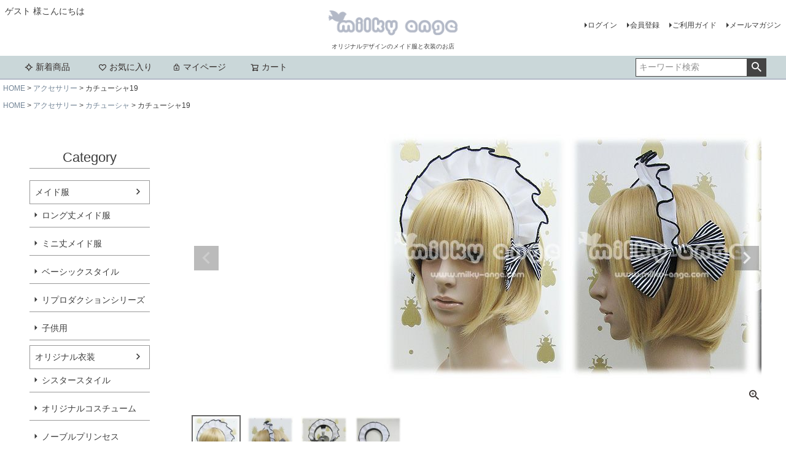

--- FILE ---
content_type: text/html;charset=UTF-8
request_url: https://www.milky-ange.com/c/acce/katyusha19
body_size: 13514
content:
<!DOCTYPE html>
<html lang="ja"><head>
  <meta charset="UTF-8">
  
  <title>カチューシャ19 | milky ange</title>
  <meta name="viewport" content="width=device-width">


    <meta name="description" content="カチューシャ19 アクセサリー milky ange">
    <meta name="keywords" content="カチューシャ19,アクセサリー,milky ange">
  
  <link rel="stylesheet" href="https://milkyange.itembox.design/system/fs_style.css?t=20251118042549">
  <link rel="stylesheet" href="https://milkyange.itembox.design/generate/theme1/fs_theme.css?t=20251118042549">
  <link rel="stylesheet" href="https://milkyange.itembox.design/generate/theme1/fs_original.css?t=20251118042549">
  
  <link rel="canonical" href="https://www.milky-ange.com/c/acce/katyusha19">
  
  
  
  
  <script>
    window._FS=window._FS||{};_FS.val={"tiktok":{"enabled":false,"pixelCode":null},"recaptcha":{"enabled":false,"siteKey":null},"clientInfo":{"memberId":"guest","fullName":"ゲスト","lastName":"","firstName":"ゲスト","nickName":"ゲスト","stageId":"","stageName":"","subscribedToNewsletter":"false","loggedIn":"false","totalPoints":"","activePoints":"","pendingPoints":"","purchasePointExpiration":"","specialPointExpiration":"","specialPoints":"","pointRate":"","companyName":"","membershipCardNo":"","wishlist":"","prefecture":""},"shopKey":"milkyange","device":"PC","productType":"1","cart":{"stayOnPage":false}};
  </script>
  
  <script src="/shop/js/webstore-nr.js?t=20251118042549"></script>
  <script src="/shop/js/webstore-vg.js?t=20251118042549"></script>
  
  
  
  
  
  
  
  
    <script type="text/javascript" >
      document.addEventListener('DOMContentLoaded', function() {
        _FS.CMATag('{"fs_member_id":"{@ member.id @}","fs_page_kind":"product","fs_product_url":"katyusha19"}')
      })
    </script>
  
  
  





</head>
<body class="fs-body-product fs-body-product-katyusha19" id="fs_ProductDetails">

<div class="fs-l-page">
<header class="fs-l-header">
<div class="fs-l-header__contents">
<div class="fs-l-header__leftContainer">
<!-- **ウェルカムメッセージ（フリーパーツ ）↓↓ -->
<div class="fs-l-header__welcomeMsg fs-clientInfo">
  <div class="fs-p-welcomeMsg">{@ member.last_name @} {@ member.first_name @} 様こんにちは</div>
  <div class="fs-p-memberInfo is-loggedIn--{@ member.logged_in @}">
    <span class="fs-p-memberInfo__stage is-staged--{@ member.stage_no @}">{@ member.stage_name @}会員</span>

  </div>
</div>
<!-- **ウェルカムメッセージ（フリーパーツ ）↑↑ -->
<!-- **ドロワーメニューアイコン（フリーパーツ）↓↓ -->
<div class="fs-l-header__drawerOpener">
  <label for="fs_p_ctrlDrawer" class="fs-p-drawerButton fs-p-drawerButton--open">
    <i class="fs-p-drawerButton__icon fs-icon--navCtrl"></i>
    <span class="fs-p-drawerButton__label">menu</span>
  </label>
</div>
<!-- **ドロワーメニューアイコン（フリーパーツ）↑↑ -->
</div>
<!-- **ECサイトロゴ（フリーパーツ）↓↓ -->
<div class="fs-l-header__logo">
  <div class="fs-p-logo">
    <a href="https://www.milky-ange.com/"><img src="https://milkyange.itembox.design/item/fs_starting/sampleShop_logo.png?t=20260105113948" alt="milky ange" class="fs-p-logo__image"></a>
    <p class="fs-p-logo__lead">オリジナルデザインのメイド服と衣装のお店</p>
  </div>
</div>
<!-- **ECサイトロゴ（フリーパーツ）↑↑ -->
<div class="fs-l-header__utility">
<nav class="fs-p-headerUtilityMenu">
<ul class="fs-p-headerUtilityMenu__list fs-clientInfo fs-pt-menu fs-pt-menu--lv1">
<li class="fs-p-headerUtilityMenu__logout is-loggedIn--{@ member.logged_in @} fs-pt-menu__item fs-pt-menu__item--lv1">
<span class="fs-pt-menu__heading fs-pt-menu__heading--lv1">
<a href="/p/logout" class="fs-pt-menu__link fs-pt-menu__link--lv1">ログアウト</a>
</span>
</li>
<li class="fs-p-headerUtilityMenu__login is-loggedIn--{@ member.logged_in @} fs-pt-menu__item fs-pt-menu__item--lv1">
<span class="fs-pt-menu__heading fs-pt-menu__heading--lv1">
<a href="/p/login" class="fs-pt-menu__link fs-pt-menu__link--lv1">ログイン</a>
</span>
</li>
<li class="fs-p-headerUtilityMenu__register is-loggedIn--{@ member.logged_in @} fs-pt-menu__item fs-pt-menu__item--lv1">
<span class="fs-pt-menu__heading fs-pt-menu__heading--lv1">
<a href="/p/register" class="fs-pt-menu__link fs-pt-menu__link--lv1">会員登録</a>
</span>
</li>
<li class="fs-pt-menu__item fs-pt-menu__item--lv1">
<span class="fs-pt-menu__heading fs-pt-menu__heading--lv1">
<a href="/f/guide" class="fs-pt-menu__link fs-pt-menu__link--lv1">ご利用ガイド</a>
</span>
</li>
<li class="fs-pt-menu__item fs-pt-menu__item--lv1">
<span class="fs-pt-menu__heading fs-pt-menu__heading--lv1">
<a href="/p/newsletter/subscribe" class="fs-pt-menu__link fs-pt-menu__link--lv1">メールマガジン</a>
</span>
</li>
</ul>

</nav>
</div>
</div>
<!-- **ヘッダーナビゲーション（フリーパーツ）↓↓ -->
<div class="fs-p-headerNavBar">
  <nav class="fs-p-headerNavigation" id="fs_p_headerNavigation">
    <ul class="fs-p-headerNavigation__list">
      <li class="fs-p-headerNavigation__listItem">
        <a href="/c/newitem" class="fs-p-headerNavigation__link"><i class="fs-icon--newProduct"></i>新着商品</a>
      </li>

      <li class="fs-p-headerNavigation__listItem">
        <a href="/my/wishlist" class="fs-p-headerNavigation__link"><i class="fs-icon--heartOutline"></i>お気に入り</a>
      </li>
      <li class="fs-p-headerNavigation__listItem">
        <a href="/my/top" class="fs-p-headerNavigation__link"><i class="fs-icon--mypage"></i>マイページ</a>
      </li>
      <li class="fs-p-headerNavigation__listItem">
        <a href="/p/cart" class="fs-p-headerNavigation__viewCartButton fs-p-headerNavigation__link">
          <i class="fs-icon--cart"></i>
          <span class="fs-p-headerNavigation__viewCartButton__label">カート</span>
          <span class="fs-p-cartItemNumber fs-client-cart-count fs-clientInfo"></span>
        </a>
      </li>
    </ul>
    <div class="fs-p-headerNavigation__search fs-p-searchForm">
      <form action="/p/search" method="get">
        <span class="fs-p-searchForm__inputGroup fs-p-inputGroup">
          <input type="text" name="keyword" maxlength="1000" placeholder="キーワード検索" class="fs-p-searchForm__input fs-p-inputGroup__input">
          <button type="submit" class="fs-p-searchForm__button fs-p-inputGroup__button">検索</button>
        </span>
      </form>
    </div>
  </nav>
</div>
<script type="application/ld+json">
{
  "@context": "http://schema.org",
  "@type": "WebSite",
  "url": "https://www.milky-ange.com",
  "potentialAction": {
    "@type": "SearchAction",
    "target": "https://www.milky-ange.com/p/search?keyword={search_term_string}",
    "query-input": "required name=search_term_string"
  }
}
</script>
<!-- **ヘッダーナビゲーション（フリーパーツ） ↑↑ -->
</header>
<!-- **パンくずリストパーツ （システムパーツ） ↓↓ -->
<nav class="fs-c-breadcrumb">
<ol class="fs-c-breadcrumb__list">
<li class="fs-c-breadcrumb__listItem">
<a href="/">HOME</a>
</li>
<li class="fs-c-breadcrumb__listItem">
<a href="/c/acce">アクセサリー</a>
</li>
<li class="fs-c-breadcrumb__listItem">
カチューシャ19
</li>
</ol>
</nav>
<!-- **パンくずリストパーツ （システムパーツ） ↑↑ -->
<!-- **サブグループパンくずリストパーツ （システムパーツ） ↓↓ --><div class="fs-c-breadcrumb">

<ol class="fs-c-breadcrumb__list fs-c-breadcrumb__list--subgroup">
<li class="fs-c-breadcrumb__listItem">
<a href="/">HOME</a>
</li>
<li class="fs-c-breadcrumb__listItem">
<a href="/c/acce">アクセサリー</a>
</li>
<li class="fs-c-breadcrumb__listItem">
<a href="/c/acce/acce-katyu">カチューシャ</a>
</li>
<li class="fs-c-breadcrumb__listItem">
カチューシャ19
</li>
</ol>

</div><!-- **サブグループパンくずリストパーツ（システムパーツ）  ↑↑ -->
<main class="fs-l-main fs-l-product"><div id="fs-page-error-container" class="fs-c-panelContainer">
  
  
</div>
<!-- **ドロワーメニュー制御用隠しチェックボックス（フリーパーツ） ↓↓ -->
<input type="checkbox" name="ctrlDrawer" value="" style="display:none;" id="fs_p_ctrlDrawer" class="fs-p-ctrlDrawer">
<!-- **ドロワーメニュー制御用隠しチェックボックス（フリーパーツ） ↑↑ -->
<aside class="fs-p-drawer fs-l-sideArea">
<!-- **ドロワーメニュー上部 （フリーパーツ） ↓↓ -->
<div class="fs-p-drawer__buttonContainer">
  <label for="fs_p_ctrlDrawer" class="fs-p-drawer__button fs-p-drawerButton fs-p-drawerButton--close">
    <i class="fs-p-drawerButton__icon fs-icon--close"></i>
    <span class="fs-p-drawerButton__label">close</span>
  </label>
</div>
<div class="fs-clientInfo">
  <div class="fs-p-drawer__welcomeMsg">
    <div class="fs-p-welcomeMsg">{@ member.last_name @} {@ member.first_name @} 様こんにちは</div>
    <div class="fs-p-memberInfo is-loggedIn--{@ member.logged_in @}">
      <!-- <span class="fs-p-memberInfo__rank">{@ member.stage_name @}会員</span> -->
      <span class="fs-p-memberInfo__points">{@ member.active_points @}ポイント</span>
    </div>
  </div>
  <div class="fs-p-drawer__loginLogout">
    <a href="/p/logout" class="fs-p-drawer__loginLogout__logout is-loggedIn--{@ member.logged_in @}">ログアウト</a>
    <a href="/p/login" class="fs-p-drawer__loginLogout__login is-loggedIn--{@ member.logged_in @}">ログイン</a>
  </div>
</div>
<h2 class="fs-p-drawer__heading">Category</h2>
<!-- **ドロワーメニュー上部 （フリーパーツ）↑↑ -->
<ul class="fs-p-sideMenu fs-pt-menu fs-pt-menu--lv1">

<li class="fs-pt-menu__item fs-pt-menu__item--lv1 fs-pt_menu__item--maid">
<span class="fs-pt-menu__heading fs-pt-menu__heading--lv1">
<a href="/c/maid" class="fs-pt-menu__link fs-pt-menu__link--lv1">メイド服</a>
</span>
<ul class="fs-pt-menu__submenu fs-pt-menu--lv2">

<li class="fs-pt-menu__item fs-pt-menu__item--lv2 fs-pt_menu__item--maid_long">
<span class="fs-pt-menu__heading fs-pt-menu__heading--lv2">
<a href="/c/maid/maid_long" class="fs-pt-menu__link fs-pt-menu__link--lv2">ロング丈メイド服</a>
</span>
</li>


<li class="fs-pt-menu__item fs-pt-menu__item--lv2 fs-pt_menu__item--maid_mini">
<span class="fs-pt-menu__heading fs-pt-menu__heading--lv2">
<a href="/c/maid/maid_mini" class="fs-pt-menu__link fs-pt-menu__link--lv2">ミニ丈メイド服</a>
</span>
</li>


<li class="fs-pt-menu__item fs-pt-menu__item--lv2 fs-pt_menu__item--basic_style">
<span class="fs-pt-menu__heading fs-pt-menu__heading--lv2">
<a href="/c/maid/basic_style" class="fs-pt-menu__link fs-pt-menu__link--lv2">ベーシックスタイル</a>
</span>
</li>


<li class="fs-pt-menu__item fs-pt-menu__item--lv2 fs-pt_menu__item--repro">
<span class="fs-pt-menu__heading fs-pt-menu__heading--lv2">
<a href="/c/maid/repro" class="fs-pt-menu__link fs-pt-menu__link--lv2">リプロダクションシリーズ</a>
</span>
</li>


<li class="fs-pt-menu__item fs-pt-menu__item--lv2 fs-pt_menu__item--lovely_kids">
<span class="fs-pt-menu__heading fs-pt-menu__heading--lv2">
<a href="/c/maid/lovely_kids" class="fs-pt-menu__link fs-pt-menu__link--lv2">子供用</a>
</span>
</li>

</ul>

</li>


<li class="fs-pt-menu__item fs-pt-menu__item--lv1 fs-pt_menu__item--su">
<span class="fs-pt-menu__heading fs-pt-menu__heading--lv1">
<a href="/c/su" class="fs-pt-menu__link fs-pt-menu__link--lv1">オリジナル衣装</a>
</span>
<ul class="fs-pt-menu__submenu fs-pt-menu--lv2">

<li class="fs-pt-menu__item fs-pt-menu__item--lv2 fs-pt_menu__item--sister">
<span class="fs-pt-menu__heading fs-pt-menu__heading--lv2">
<a href="/c/su/sister" class="fs-pt-menu__link fs-pt-menu__link--lv2">シスタースタイル</a>
</span>
</li>


<li class="fs-pt-menu__item fs-pt-menu__item--lv2 fs-pt_menu__item--su1">
<span class="fs-pt-menu__heading fs-pt-menu__heading--lv2">
<a href="/c/su/su1" class="fs-pt-menu__link fs-pt-menu__link--lv2">オリジナルコスチューム</a>
</span>
</li>


<li class="fs-pt-menu__item fs-pt-menu__item--lv2 fs-pt_menu__item--princess">
<span class="fs-pt-menu__heading fs-pt-menu__heading--lv2">
<a href="/c/su/princess" class="fs-pt-menu__link fs-pt-menu__link--lv2">ノーブルプリンセス</a>
</span>
</li>


<li class="fs-pt-menu__item fs-pt-menu__item--lv2 fs-pt_menu__item--school">
<span class="fs-pt-menu__heading fs-pt-menu__heading--lv2">
<a href="/c/su/school" class="fs-pt-menu__link fs-pt-menu__link--lv2">スクールユニフォーム</a>
</span>
</li>

</ul>

</li>


<li class="fs-pt-menu__item fs-pt-menu__item--lv1 fs-pt_menu__item--lolita">
<span class="fs-pt-menu__heading fs-pt-menu__heading--lv1">
<a href="/c/lolita" class="fs-pt-menu__link fs-pt-menu__link--lv1">おでかけ着</a>
</span>
<ul class="fs-pt-menu__submenu fs-pt-menu--lv2">

<li class="fs-pt-menu__item fs-pt-menu__item--lv2 fs-pt_menu__item--loli-op">
<span class="fs-pt-menu__heading fs-pt-menu__heading--lv2">
<a href="/c/lolita/loli-op" class="fs-pt-menu__link fs-pt-menu__link--lv2">ワンピース</a>
</span>
</li>


<li class="fs-pt-menu__item fs-pt-menu__item--lv2 fs-pt_menu__item--loli-su">
<span class="fs-pt-menu__heading fs-pt-menu__heading--lv2">
<a href="/c/lolita/loli-su" class="fs-pt-menu__link fs-pt-menu__link--lv2">セットアップドレス</a>
</span>
</li>


<li class="fs-pt-menu__item fs-pt-menu__item--lv2 fs-pt_menu__item--loli-tops">
<span class="fs-pt-menu__heading fs-pt-menu__heading--lv2">
<a href="/c/lolita/loli-tops" class="fs-pt-menu__link fs-pt-menu__link--lv2">トップス</a>
</span>
</li>


<li class="fs-pt-menu__item fs-pt-menu__item--lv2 fs-pt_menu__item--loli-bottoms">
<span class="fs-pt-menu__heading fs-pt-menu__heading--lv2">
<a href="/c/lolita/loli-bottoms" class="fs-pt-menu__link fs-pt-menu__link--lv2">ボトムス</a>
</span>
</li>

</ul>

</li>


<li class="fs-pt-menu__item fs-pt-menu__item--lv1 fs-pt_menu__item--pannier">
<span class="fs-pt-menu__heading fs-pt-menu__heading--lv1">
<a href="/c/pannier" class="fs-pt-menu__link fs-pt-menu__link--lv1">パニエ</a>
</span>
<ul class="fs-pt-menu__submenu fs-pt-menu--lv2">

<li class="fs-pt-menu__item fs-pt-menu__item--lv2 fs-pt_menu__item--pannier-long">
<span class="fs-pt-menu__heading fs-pt-menu__heading--lv2">
<a href="/c/pannier/pannier-long" class="fs-pt-menu__link fs-pt-menu__link--lv2">ロング丈パニエ</a>
</span>
</li>


<li class="fs-pt-menu__item fs-pt-menu__item--lv2 fs-pt_menu__item--pannier-mini">
<span class="fs-pt-menu__heading fs-pt-menu__heading--lv2">
<a href="/c/pannier/pannier-mini" class="fs-pt-menu__link fs-pt-menu__link--lv2">ミニ丈パニエ</a>
</span>
</li>

</ul>

</li>


<li class="fs-pt-menu__item fs-pt-menu__item--lv1 fs-pt_menu__item--acce">
<span class="fs-pt-menu__heading fs-pt-menu__heading--lv1">
<a href="/c/acce" class="fs-pt-menu__link fs-pt-menu__link--lv1">アクセサリー</a>
</span>
<ul class="fs-pt-menu__submenu fs-pt-menu--lv2">

<li class="fs-pt-menu__item fs-pt-menu__item--lv2 fs-pt_menu__item--acce-maidcap">
<span class="fs-pt-menu__heading fs-pt-menu__heading--lv2">
<a href="/c/acce/acce-maidcap" class="fs-pt-menu__link fs-pt-menu__link--lv2">メイドキャップ</a>
</span>
</li>


<li class="fs-pt-menu__item fs-pt-menu__item--lv2 fs-pt_menu__item--acce-katyu">
<span class="fs-pt-menu__heading fs-pt-menu__heading--lv2">
<a href="/c/acce/acce-katyu" class="fs-pt-menu__link fs-pt-menu__link--lv2">カチューシャ</a>
</span>
</li>


<li class="fs-pt-menu__item fs-pt-menu__item--lv2 fs-pt_menu__item--acce-hd">
<span class="fs-pt-menu__heading fs-pt-menu__heading--lv2">
<a href="/c/acce/acce-hd" class="fs-pt-menu__link fs-pt-menu__link--lv2">ヘッドドレス</a>
</span>
</li>


<li class="fs-pt-menu__item fs-pt-menu__item--lv2 fs-pt_menu__item--acce-bonnet">
<span class="fs-pt-menu__heading fs-pt-menu__heading--lv2">
<a href="/c/acce/acce-bonnet" class="fs-pt-menu__link fs-pt-menu__link--lv2">ボンネット</a>
</span>
</li>


<li class="fs-pt-menu__item fs-pt-menu__item--lv2 fs-pt_menu__item--acce-glove">
<span class="fs-pt-menu__heading fs-pt-menu__heading--lv2">
<a href="/c/acce/acce-glove" class="fs-pt-menu__link fs-pt-menu__link--lv2">グローブ</a>
</span>
</li>


<li class="fs-pt-menu__item fs-pt-menu__item--lv2 fs-pt_menu__item--brooch">
<span class="fs-pt-menu__heading fs-pt-menu__heading--lv2">
<a href="/c/acce/brooch" class="fs-pt-menu__link fs-pt-menu__link--lv2">ブローチ</a>
</span>
</li>

</ul>

</li>


<li class="fs-pt-menu__item fs-pt-menu__item--lv1 fs-pt_menu__item--undies">
<span class="fs-pt-menu__heading fs-pt-menu__heading--lv1">
<a href="/c/undies" class="fs-pt-menu__link fs-pt-menu__link--lv1">アンダーウェア</a>
</span>
<ul class="fs-pt-menu__submenu fs-pt-menu--lv2">

<li class="fs-pt-menu__item fs-pt-menu__item--lv2 fs-pt_menu__item--legwear-ctlg">
<span class="fs-pt-menu__heading fs-pt-menu__heading--lv2">
<a href="/c/undies/legwear-ctlg" class="fs-pt-menu__link fs-pt-menu__link--lv2">ソックス</a>
</span>
</li>


<li class="fs-pt-menu__item fs-pt-menu__item--lv2 fs-pt_menu__item--drawers-ctlg">
<span class="fs-pt-menu__heading fs-pt-menu__heading--lv2">
<a href="/c/undies/drawers-ctlg" class="fs-pt-menu__link fs-pt-menu__link--lv2">ドロワーズ</a>
</span>
</li>


<li class="fs-pt-menu__item fs-pt-menu__item--lv2 fs-pt_menu__item--ptct-ctlg">
<span class="fs-pt-menu__heading fs-pt-menu__heading--lv2">
<a href="/c/undies/ptct-ctlg" class="fs-pt-menu__link fs-pt-menu__link--lv2">ペチコート</a>
</span>
</li>

</ul>

</li>


<li class="fs-pt-menu__item fs-pt-menu__item--lv1 fs-pt_menu__item--shoes">
<span class="fs-pt-menu__heading fs-pt-menu__heading--lv1">
<a href="/c/shoes" class="fs-pt-menu__link fs-pt-menu__link--lv1">シューズ</a>
</span>
</li>


<li class="fs-pt-menu__item fs-pt-menu__item--lv1 fs-pt_menu__item--doll">
<span class="fs-pt-menu__heading fs-pt-menu__heading--lv1">
<a href="/c/doll" class="fs-pt-menu__link fs-pt-menu__link--lv1">ドール用</a>
</span>
</li>


<li class="fs-pt-menu__item fs-pt-menu__item--lv1 fs-pt_menu__item--select">
<span class="fs-pt-menu__heading fs-pt-menu__heading--lv1">
<a href="/c/select" class="fs-pt-menu__link fs-pt-menu__link--lv1">セレクトアイテム</a>
</span>
</li>


<li class="fs-pt-menu__item fs-pt-menu__item--lv1 fs-pt_menu__item--sale">
<span class="fs-pt-menu__heading fs-pt-menu__heading--lv1">
<a href="/c/sale" class="fs-pt-menu__link fs-pt-menu__link--lv1">セール対象商品</a>
</span>
</li>

</ul>

</aside>
<section class="fs-l-pageMain"><!-- **商品詳細エリア（システムパーツグループ）↓↓ -->
<form id="fs_form">
<input type="hidden" name="productId" value="88">

<div class="fs-l-productLayout fs-system-product" data-product-id="88" data-vertical-variation-no="" data-horizontal-variation-no="">
<!-- **商品画像パーツ・フリック（システムパーツ ）↓↓ -->
<div class="fs-c-productCarouselMainImage">
  <div class="fs-c-productCarouselMainImage__carousel fs-c-slick" id="fs_productCarouselMainImage">
    
      
        <figure class="fs-c-productCarouselMainImage__image" aria-hidden="true" tabindex="-1" data-sub-image-url="https://milkyange.itembox.design/product/000/000000000088/000000000088-01-xs.jpg?t&#x3D;20260112112543" data-enlarged-image-url="https://milkyange.itembox.design/product/000/000000000088/000000000088-01-xl.jpg?t&#x3D;20260112112543">
          <img src="https://milkyange.itembox.design/product/000/000000000088/000000000088-01-l.jpg?t&#x3D;20260112112543" alt="フロントスタイル"
          
          >
          
        </figure>
      
     
      
        <figure class="fs-c-productCarouselMainImage__image" aria-hidden="true" tabindex="-1" data-sub-image-url="https://milkyange.itembox.design/product/000/000000000088/000000000088-02-xs.jpg?t&#x3D;20260112112543" data-enlarged-image-url="https://milkyange.itembox.design/product/000/000000000088/000000000088-02-xl.jpg?t&#x3D;20260112112543">
          <img src="https://milkyange.itembox.design/product/000/000000000088/000000000088-02-l.jpg?t&#x3D;20260112112543" alt="サイドスタイル"
          
          >
          
        </figure>
      
     
      
        <figure class="fs-c-productCarouselMainImage__image" aria-hidden="true" tabindex="-1" data-sub-image-url="https://milkyange.itembox.design/product/000/000000000088/000000000088-03-xs.jpg?t&#x3D;20260112112543" data-enlarged-image-url="https://milkyange.itembox.design/product/000/000000000088/000000000088-03-xl.jpg?t&#x3D;20260112112543">
          <img src="https://milkyange.itembox.design/product/000/000000000088/000000000088-03-l.jpg?t&#x3D;20260112112543" alt="着用イメージ"
          
          >
          
        </figure>
      
     
      
        <figure class="fs-c-productCarouselMainImage__image" aria-hidden="true" tabindex="-1" data-sub-image-url="https://milkyange.itembox.design/product/000/000000000088/000000000088-04-xs.jpg?t&#x3D;20260112112543" data-enlarged-image-url="https://milkyange.itembox.design/product/000/000000000088/000000000088-04-xl.jpg?t&#x3D;20260112112543">
          <img src="https://milkyange.itembox.design/product/000/000000000088/000000000088-04-l.jpg?t&#x3D;20260112112543" alt="平置きイメージ"
          
          >
          
        </figure>
      
     
  </div>
  <div class="fs-c-productCarouselMainImage__expandButton fs-c-buttonContainer">
    <button type="button" class="fs-c-button--viewExtendedImage fs-c-button--plain">
<span class="fs-c-button__label">画像拡大</span>
</button>
  </div>
</div>
<!-- **商品画像パーツ・フリック（システムパーツ）↑↑ -->

<!-- **商品名パーツ（システムパーツ）↓↓ -->
<h1 class="fs-c-productNameHeading fs-c-heading">
  
  <span class="fs-c-productNameHeading__name">カチューシャ19</span>
</h1>
<!-- **商品名パーツ（システムパーツ）↑↑ -->

<!-- **商品番号パーツ（システムパーツ）↓↓ -->
<div class="fs-c-productNumber">
  <span class="fs-c-productNumber__label">商品番号</span>
  <span class="fs-c-productNumber__number">AC-0288</span>
</div>
<!-- **商品番号パーツ（システムパーツ）↑↑ -->


  




<!-- **商品価格パーツ（システムパーツ）↓↓ -->

<div class="fs-c-productPrices fs-c-productPrices--productDetail">
<div class="fs-c-productPrice fs-c-productPrice--selling">

  
    
    <span class="fs-c-productPrice__main">
      
        <span class="fs-c-productPrice__main__label">価格</span>
      
      <span class="fs-c-productPrice__main__price fs-c-price">
        <span class="fs-c-price__currencyMark">&yen;</span>
        <span class="fs-c-price__value">4,400</span>
      </span>
    </span>
    <span class="fs-c-productPrice__addon">
      <span class="fs-c-productPrice__addon__label">税込</span>
    </span>
    
  

</div>

</div>

<!-- **商品価格パーツ（システムパーツ）↑↑ -->






<!-- **カート・バリエーション選択スライダーパーツ（システムパーツ）↓↓ -->

  
  <input type="hidden" name="verticalVariationNo" value="">
  <input type="hidden" name="horizontalVariationNo" value="">
  <input type="hidden" name="verticalAdminNo" value="">
  <input type="hidden" name="horizontalAdminNo" value="">
  <input type="hidden" name="verticalVariationName" value="">
  <input type="hidden" name="horizontalVariationName" value="">
  <input type="hidden" name="staffStartSkuCode" value="">
  <input type="hidden" name="sliderVerticalVariationNo" value="">
  <input type="hidden" name="sliderHorizontalVariationNo" value="">




  
<div class="fs-c-productQuantityAndWishlist" data-product-id="88" data-vertical-variation-no="" data-horizontal-variation-no="">
  
    <span class="fs-c-productQuantityAndWishlist__wishlist fs-c-buttonContainer">
      <button type="button" class="fs-c-button--addToWishList--detail fs-c-button--particular">
<span class="fs-c-button__label">お気に入りに登録する</span>
</button>
    </span>
  
  
    <span class="fs-c-productQuantityAndWishlist__quantity fs-c-quantity fs-system-assistTarget">
      <select name="quantity" class="fs-c-quantity__select fs-system-quantity-list" data-cart-type="normal">
    <option value="1" selected="">1</option>
    <option value="2">2</option>
    <option value="3">3</option>
    <option value="4">4</option>
    <option value="5">5</option>
    <option value="6">6</option>
    <option value="7">7</option>
    <option value="8">8</option>
    <option value="9">9</option>
    <option value="10">10+</option>
</select>
<input name="quantity" class="fs-c-quantity__number fs-system-quantity-text" value="1" maxlength="4" style="display:none" type="tel" data-cart-type="normal" disabled>
<span class="fs-c-quantity__message"></span>
    </span>
  
</div>
<div class="fs-c-productActionButton fs-c-buttonContainer" data-product-id="88" data-vertical-variation-no="" data-horizontal-variation-no="">
  
          <button type="button" class="fs-c-button--addToCart--detail fs-c-button--primary">
<span class="fs-c-button__label">カートに入れる</span>
</button>
      
  
</div>




<!-- **カート・バリエーション選択スライダーパーツ（システムパーツ）↑↑ -->





<!-- **商品説明（小）表示（システムパーツ）↓↓ -->
<div class="fs-p-productDescription fs-p-productDescription--short"></div>
<!-- **商品説明（小）表示（システムパーツ）↑↑ -->
<!-- **商品説明（大）表示（システムパーツ）↓↓ -->
<div class="fs-p-productDescription fs-p-productDescription--full">色／Color：White（ホワイト）<br>
<br>
素材：プラコーム、ポリエステル、コットン、ボタン<br>
<br>
洗濯表示：本体洗濯不可、リボン手洗い可能<br>
<br>
セット内容：カチューシャ、リボン×２、飾りボタンつきリボン×１<br />
※撮影時に使用した衣類はセットに含まれません。<br>
<br>
サイズ：フリーサイズ<br>
<br>
商品仕様<br>
●プラスチックカチューシャコームを使用<br />
●本体フリルの端処理はロック仕上げ<br />
●リボンは全て付け外し可能<br />
●胸リボンのボタンは飾りボタン<br />
<br>
商品説明<br>
ボーダーのリボンがとても清楚な印象の、カチューシャとリボン３点のセットです。<br>リボンは全て付け外しが可能なので、お好きな位置に取り付けて、違った雰囲気をお楽しみ下さい。<br>大きめのリボンには飾りボタンをつけました。<br>クラシックなロング丈のメイド服との相性抜群です。<br />
ミニ丈のメイド服には、リボンがおそろいのレッグウェア16とあわせていただくと、一層マッチします。</div>
<!-- **商品説明（大）表示（システムパーツ）↑↑ -->
<!-- **商品詳細用 返品交換説明（フリーパーツ）↓↓ -->
<div class="fs-p-card">
  <h2 class="fs-p-card__title">返品・交換について</h2>
  <div class="fs-p-card__message">
    <p>商品の品質につきましては、万全を期しておりますが、万一不良・破損などがございましたら、商品到着後７日以内にメールでお知らせください。交換につきましては、商品到着後７日以内かつ、お届け時の状態である物（未使用で付属品、パッケージ、タグ等すべてが初期の状態）のみ承っております。商品到着後７日以内にご連絡がない場合、またはお買い求めの商品がセール品、訳あり品の場合は、いかなる理由でも交換・返品・ご返金には応じられません。お客様都合による交換、返品は承っておりません。何卒ご了承くださいませ。</p>
  </div>
</div>
<!-- **商品詳細用 返品交換説明（フリーパーツ）↑↑ -->
<!-- **お問い合わせパーツ（システムパーツ） ↓↓ -->
<div class="fs-c-inquiryAboutProduct fs-c-buttonContainer fs-c-buttonContainer--inquiryAboutProduct" data-product-id="88">
  <button type="button" class="fs-c-button--inquiryAboutProduct fs-c-button--plain">
<span class="fs-c-button__label">商品についてのお問い合わせ</span>
</button>
</div>
<!-- **お問い合わせパーツ（システムパーツ） ↑↑ -->
<script id="fs-productInquiries-template" type="text/x-handlebars">
<aside class="fs-c-modal fs-c-modal--inquiry" style="display: none;">
  <div class="fs-c-modal__inner">
    <div class="fs-c-modal__header">
      {{{productInquiryTitle}}}
      <span class="fs-c-modal__close" role="button" aria-label="閉じる"></span>
    </div>
    <div class="fs-c-modal__contents">
      <div class="fs-c-inquiryProduct">
        {{#if productImageSrc}}
        <div class="fs-c-inquiryProduct__productImage fs-c-productImage">
          <img src="{{productImageSrc}}" alt="{{productImageAlt}}" class="fs-c-inquiryProduct__productImage__image fs-c-productImage__image">
        </div>
        {{/if}}
        <div class="fs-c-inquiryProduct__productName fs-c-productName">
          {{#if productCatchCopy}}
          <span class="fs-c-productName__copy">{{{productCatchCopy}}}</span>
          {{/if}}
          <span class="fs-c-productName__name">{{{productName}}}</span>
        </div>
      </div>
      {{{productInquiryComment}}}
      <div class="fs-c-inputInformation">
        <form>
          <fieldset name="inquiryEdit" class="fs-c-inquiryEditField">
            <table class="fs-c-inputTable fs-c-inputTable--inModal">
              <tbody>
                <tr>
                  <th class="fs-c-inputTable__headerCell" scope="row">
                    <label for="fs_input_name" class="fs-c-inputTable__label">氏名
                      <span class="fs-c-requiredMark">(必須)</span>
                    </label>
                  </th>
                  <td class="fs-c-inputTable__dataCell">
                    <div class="fs-c-inputField">
                      <div class="fs-c-inputField__field fs-system-assistTarget">
                        <input type="text" name="name" id="fs_input_name" value="{{name}}" data-rule-required="true">
                      </div>
                    </div>
                  </td>
                </tr>
                <tr>
                  <th class="fs-c-inputTable__headerCell" scope="row">
                    <label for="fs_input_mailAddress" class="fs-c-inputTable__label">メールアドレス
                      <span class="fs-c-requiredMark">(必須)</span>
                    </label>
                  </th>
                  <td class="fs-c-inputTable__dataCell">
                    <div class="fs-c-inputField">
                      <div class="fs-c-inputField__field fs-system-assistTarget">
                        <input type="text" name="mailAddress" id="fs_input_mailAddress" value="{{email}}"
                               data-rule-mailNoCommaInDomain="true"
                               data-rule-mailValidCharacters="true"
                               data-rule-mailHasAt="true"
                               data-rule-mailHasLocalPart="true"
                               data-rule-mailHasDomain="true"
                               data-rule-mailNoMultipleAts="true"
                               data-rule-mailHasDot="true"
                               data-rule-mailValidDomain="true"
                               data-rule-mailHasTextAfterDot="true"
                               data-rule-required="true">
                      </div>
                    </div>
                  </td>
                </tr>
                {{#if phoneNumberEnabled}}
                <tr>
                  <th class="fs-c-inputTable__headerCell" scope="row">
                    <label for="fs_input_phoneNumber" class="fs-c-inputTable__label">お電話番号
                      {{#if phoneNumberRequired}}<span class="fs-c-requiredMark">(必須)</span>{{/if}}
                    </label>
                  </th>
                  <td class="fs-c-inputTable__dataCell">
                    <div class="fs-c-inputField">
                      <div class="fs-c-inputField__field fs-system-assistTarget">
                        <input type="tel" name="phoneNumber" id="fs_input_phoneNumber" maxlength="17" pattern="\d*-{0,1}\d*-{0,1}\d*" data-rule-phoneNumber="true"{{#if phoneNumberRequired}} data-rule-required="true"{{/if}}>
                      </div>
                    </div>
                  </td>
                </tr>
                {{/if}}
                <tr>
                  <th class="fs-c-inputTable__headerCell" scope="row">
                    <label for="fs_input_inquiry" class="fs-c-inputTable__label">お問い合わせ内容
                      <span class="fs-c-requiredMark">(必須)</span>
                    </label>
                  </th>
                  <td class="fs-c-inputTable__dataCell">
                    <div class="fs-c-inputField">
                      <div class="fs-c-inputField__field fs-system-assistTarget">
                        <textarea name="inquiry" id="fs_input_inquiry" data-rule-required="true"></textarea>
                      </div>
                    </div>
                  </td>
                </tr>
              </tbody>
            </table>
          </fieldset>
          {{#with privacyPolicyAgree as |privacyPolicyAgree|}}{{#if privacyPolicyAgree.displayAgreeArea}}
{{#if privacyPolicyAgree.displayAgreeCheckbox}}
<fieldset form="fs_form" name="privacyAgree" class="fs-c-privacyPolicyAgreeField fs-c-additionalCheckField">
  <div class="fs-c-inputField">
    <div class="fs-c-inputField__field">
      <span class="fs-c-checkbox">
        <input type="checkbox" id="fs_input_privacyAgree" name="privacyPolicyAgreed" class="fs-c-checkbox__checkbox"{{#if privacyPolicyAgree.agreeCheckboxChecked}} checked{{/if}}>
        <label for="fs_input_privacyAgree" class="fs-c-checkbox__label">
          <span class="fs-c-checkbox__checkMark"></span>
          {{{privacyPolicyAgree.checkLabel}}}
        </label>
      </span>
    </div>
  </div>
</fieldset>
{{else}}
{{{privacyPolicyAgree.uncheckedComment}}}
{{/if}}
{{/if}}{{/with}}
          <div class="fs-c-inputInformation__button fs-c-buttonContainer fs-c-buttonContainer--sendInquiry">
            {{#with sendInquiryButton as |button|}}<button type="button" class="{{button.classes}}{{#if button.disabled}} is-disabled{{/if}}"{{#if button.disabled}} disabled{{/if}}>
{{#if button.image}}<img class="fs-c-button__image" src="{{button.imageUrl}}" alt="{{button.label}}">{{else}}<span class="fs-c-button__label">{{button.label}}</span>{{/if}}
</button>{{/with}}
          </div>
        </form>
      </div>
    </div>
  </div>
</aside>
</script>

<!-- **SNSシェアボタン （フリーパーツ） ↓↓ -->
<div class="fs-p-snsArea">

<!-- tweet -->
<a href="https://twitter.com/share?ref_src=twsrc%5Etfw" class="twitter-share-button" data-show-count="false">Tweet</a><script async src="https://platform.twitter.com/widgets.js" charset="utf-8"></script>
<!-- tweet -->

<!-- facebook -->
<div id="fb-root"></div>
<script>(function(d, s, id) {
  var js, fjs = d.getElementsByTagName(s)[0];
  if (d.getElementById(id)) return;
  js = d.createElement(s); js.id = id;
  js.src = 'https://connect.facebook.net/ja_JP/sdk.js#xfbml=1&version=v3.2';
  fjs.parentNode.insertBefore(js, fjs);
}(document, 'script', 'facebook-jssdk'));</script>
<div class="fb-like" data-href="https://www.milky-ange.com/c/acce/katyusha19" data-layout="button" data-action="like" data-size="small" data-show-faces="false" data-share="false"></div>
<!-- facebook -->

<!-- LINE -->
<div class="line-it-button" data-lang="ja" data-type="share-a" data-ver="3" data-url="https://www.milky-ange.com/c/acce/katyusha19" data-color="default" data-size="small" data-count="false" style="display: none;"></div>
<script src="https://www.line-website.com/social-plugins/js/thirdparty/loader.min.js" async="async" defer="defer"></script>
<!-- LINE -->

</div>
<!-- **SNSシェアボタン（フリーパーツ） ↑↑ --></div>


</form>
<!-- **商品詳細エリア（システムパーツグループ）↑↑ -->

<!-- **おすすめ商品パーツ（システムパーツ）↓↓ -->
<div class="fs-c-featuredProduct">
  <div class="fs-c-featuredProduct__header"><h2 class="fs-c-featuredProduct__title">おすすめ商品</h2></div>
  <div class="fs-c-featuredProduct__list fs-c-productListCarousel fs-c-slick">
    <span class="fs-c-productListCarousel__ctrl fs-c-productListCarousel__ctrl--prev">
      <span class="fs-c-button--carousel fs-c-button--carousel--prev" role="button">
        <span class="fs-c-button__label">前へ</span>
      </span>
    </span>
    <div class="fs-c-productListCarousel__list fs-c-slick slick-initialized slick-slider">
      <div class="fs-c-productListCarousel__list__itemTrack">
        
          <article class="fs-c-productListCarousel__list__item fs-c-productListItem">
            
              
  
    
      <div class="fs-c-productListItem__imageContainer">
        <div class="fs-c-productListItem__image fs-c-productImage">
          
            <a href="/c/undies/lw16">
          
              <img data-lazy="https://milkyange.itembox.design/product/002/000000000225/000000000225-01-m.jpg?t&#x3D;20260112112543" alt="アイテムイメージ" class="fs-c-productListItem__image__image fs-c-productImage__image" src="">
          
            </a>
          
        </div>
      </div>
    
  


<h2 class="fs-c-productListItem__productName">
  
    <a href="/c/undies/lw16">
      
      <span class="fs-c-productName__name">レッグウェア16</span>
      
    </a>
  
</h2>




  <!-- **商品価格パーツ（システムパーツ）↓↓ -->
<div class="fs-c-productListItem__prices fs-c-productPrices">
  
  
    
      <div class="fs-c-productPrice fs-c-productPrice--selling">
        
  
    
    <span class="fs-c-productPrice__main">
      
        <span class="fs-c-productPrice__main__label">価格</span>
      
      <span class="fs-c-productPrice__main__price fs-c-price">
        <span class="fs-c-price__currencyMark">&yen;</span>
        <span class="fs-c-price__value">3,300</span>
      </span>
    </span>
    <span class="fs-c-productPrice__addon">
      <span class="fs-c-productPrice__addon__label">税込</span>
    </span>
    
  

      </div>
    
    
    
  
    
</div>
<!-- **商品価格パーツ（システムパーツ）↑↑ -->






  


  <div class="fs-c-productListItem__control fs-c-buttonContainer" data-product-id="225" data-vertical-variation-no="" data-horizontal-variation-no="">
    <form>
      <input type="hidden" name="productId" value="225" />
      <input type="hidden" name="staffStartSkuCode" value="">
      
      <input type="hidden" name="verticalVariationNo" value="">
      <input type="hidden" name="horizontalVariationNo" value="">
      
      <input type="hidden" name="quantity" value="1">
      
  
    <button type="button" class="fs-c-button--addToCart--list fs-c-button--plain">
<span class="fs-c-button__label">カートに入れる</span>
</button>
  


    </form>
    
    <button type="button" class="fs-c-button--addToWishList--icon fs-c-button--particular">
<span class="fs-c-button__label">お気に入りに登録する</span>
</button>
    
  </div>


            
          </article>
        
      </div>
    </div>
    <span class="fs-c-productListCarousel__ctrl fs-c-productListCarousel__ctrl--next">
      <span class="fs-c-button--carousel fs-c-button--carousel--next" role="button">
        <span class="fs-c-button__label">次へ</span>
      </span>
    </span>
  </div>
</div>
<!-- **おすすめ商品パーツ（システムパーツ）↑↑ -->
</section></main>
<footer class="fs-l-footer">
<!-- **ページトップへ（フリーパーツ）↓↓-->
<div class="fs-p-footerPageTop">
  <a href="#" class="fs-p-footerPageTop__link">
    ページトップへ
  </a>
</div>
<!-- **ページトップへ（フリーパーツ）↑↑-->
<div class="fs-l-footer__contents">
<!-- **フッターナビゲーション（フリーパーツ）↓↓ -->
<div class="fs-p-footerNavigation">
  <div class="fs-p-footerNavigationItem">
    <label for="fs_p_footerNavigationItem_1" class="fs-p-footerNavigationItem__title">お支払い</label>
    <input type="checkbox" id="fs_p_footerNavigationItem_1" class="fs-p-footerNavigationItem__ctrl">
    <span class="fs-p-footerNavigationItem__ctrlIcon"></span>
    <div class="fs-p-footerNavigationItem__body">
      クレジットカード、代金引換、銀行振込がご利用になれます。詳しくは<a href="/f/guide" class="fs-p-footerNavigationItem__link">ご利用ガイド</a>をご利用ください。
    </div>
  </div>
  <div class="fs-p-footerNavigationItem">
    <label for="fs_p_footerNavigationItem_2" class="fs-p-footerNavigationItem__title">配送・送料</label>
    <input type="checkbox" id="fs_p_footerNavigationItem_2" class="fs-p-footerNavigationItem__ctrl">
    <span class="fs-p-footerNavigationItem__ctrlIcon"></span>
    <div class="fs-p-footerNavigationItem__body">
      <div>
        宅配便<br>
送料は配送地域によって異なります。<br>
        50,000円以上お買い上げで<span class="fs-p-footerNavigationItem__emphasis">送料無料</span><br>
      </div>
      営業日15時までのご注文確定は即日発送いたします。ご注文の混雑状況によって、多少前後する場合がございます。詳しくは<a href="/f/guide" class="fs-p-footerNavigationItem__link">ご利用ガイド</a>をご利用ください。
    </div>
  </div>
  <div class="fs-p-footerNavigationItem">
    <label for="fs_p_footerNavigationItem_3" class="fs-p-footerNavigationItem__title">返品・交換</label>
    <input type="checkbox" id="fs_p_footerNavigationItem_3" class="fs-p-footerNavigationItem__ctrl">
    <span class="fs-p-footerNavigationItem__ctrlIcon"></span>
    <div class="fs-p-footerNavigationItem__body">
      商品の品質につきましては、万全を期しておりますが、万一不良・破損などがございましたら、商品到着後７日以内にお知らせください。<br>
      交換につきましては、１週間以内、未開封・未使用に限り可能です。詳しくは<a href="/f/guide" class="fs-p-footerNavigationItem__link">ご利用ガイド</a>をご利用ください。
    </div>
  </div>
  <div class="fs-p-footerNavigationItem">
    <label for="fs_p_footerNavigationItem_4" class="fs-p-footerNavigationItem__title">お問合せ先</label>
    <input type="checkbox" id="fs_p_footerNavigationItem_4" class="fs-p-footerNavigationItem__ctrl">
    <span class="fs-p-footerNavigationItem__ctrlIcon"></span>
    <div class="fs-p-footerNavigationItem__body">
      <dl class="fs-p-footerNavigationItem__dataList">
        <dt class="fs-p-footerNavigationItem__dataList__title">メール</dt>
        <dd class="fs-p-footerNavigationItem__dataList__data">info@milky-ange.com</dd>
        <dt class="fs-p-footerNavigationItem__dataList__title">LINE</dt>
        <dd class="fs-p-footerNavigationItem__dataList__data">@728pedrh</dd>
      </dl>
      通常は３営業日以内にご返信させていただいております。返信が無い場合、お手数をおかけしますが再度メールにてご連絡くださいませ。
    </div>
  </div>
  <div class="fs-p-footerNavigationItem">
    <label for="fs_p_footerNavigationItem_6" class="fs-p-footerNavigationItem__title">完売商品一覧</label>
    <input type="checkbox" id="fs_p_footerNavigationItem_6" class="fs-p-footerNavigationItem__ctrl">
    <span class="fs-p-footerNavigationItem__ctrlIcon"></span>
    <div class="fs-p-footerNavigationItem__body">
      <ul class="fs-p-footerNavigationItem__nav">
        <li class="fs-p-footerNavigationItem__navItem"><a href="https://ma-e25.sakura.ne.jp/blog/soldout_maid/" target=”_blank”>メイド服</a></li>
        <li class="fs-p-footerNavigationItem__navItem"><a href="https://ma-e25.sakura.ne.jp/blog/soldout_original/" target=”_blank”>オリジナル衣装</a></li>
        <li class="fs-p-footerNavigationItem__navItem"><a href="https://ma-e25.sakura.ne.jp/blog/soldout_odekake/" target=”_blank”>おでかけ着</a></li>
        <li class="fs-p-footerNavigationItem__navItem"><a href="https://ma-e25.sakura.ne.jp/blog/soldout_doll/" target=”_blank”>ドール用</a></li>
      </ul>
    </div>
  </div>
  <div class="fs-p-footerNavigationItem">
    <label for="fs_p_footerNavigationItem_7" class="fs-p-footerNavigationItem__title">マイページ</label>
    <input type="checkbox" id="fs_p_footerNavigationItem_7" class="fs-p-footerNavigationItem__ctrl">
    <span class="fs-p-footerNavigationItem__ctrlIcon"></span>
    <div class="fs-p-footerNavigationItem__body">
      <ul class="fs-p-footerNavigationItem__nav fs-clientInfo">
        <li class="fs-p-footerNavigationItem__navItem fs-p-footerNavigationItem__navItem--register is-loggedIn--{@ member.logged_in @}"><a href="/p/register">新規会員登録</a></li>
        <li class="fs-p-footerNavigationItem__navItem"><a href="/my/top">マイページ</a></li>
        <li class="fs-p-footerNavigationItem__navItem fs-p-footerNavigationItem__navItem--logout is-loggedIn--{@ member.logged_in @}"><a href="/p/logout">ログアウト</a></li>
        <li class="fs-p-footerNavigationItem__navItem"><a href="p/newsletter/subscribe">メールマガジン登録</a></li>
        <li class="fs-p-footerNavigationItem__navItem"><a href="/p/reviews">商品レビュー一覧</a></li>
      </ul>
    </div>
  </div>
  <div class="fs-p-footerNavigationItem">
    <label for="fs_p_footerNavigationItem_8" class="fs-p-footerNavigationItem__title">サポート</label>
    <input type="checkbox" id="fs_p_footerNavigationItem_8" class="fs-p-footerNavigationItem__ctrl">
    <span class="fs-p-footerNavigationItem__ctrlIcon"></span>
    <div class="fs-p-footerNavigationItem__body">
      <ul class="fs-p-footerNavigationItem__nav">
        <li class="fs-p-footerNavigationItem__navItem"><a href="/f/guide">ご利用ガイド</a></li>
        <li class="fs-p-footerNavigationItem__navItem"><a href="/p/about/shipping-payment">配送・送料について</a></li>
        <li class="fs-p-footerNavigationItem__navItem"><a href="/p/about/shipping-payment">お支払いについて</a></li>
        <li class="fs-p-footerNavigationItem__navItem"><a href="/p/about/return-policy">返品・交換について</a></li>
        <li class="fs-p-footerNavigationItem__navItem"><a href="https://www.milky-ange.com/f/faq">よくあるご質問</a></li>
        <li class="fs-p-footerNavigationItem__navItem"><a href="https://www.milky-ange.com/f/howtocare">お手入れ方法</a></li>
        <li class="fs-p-footerNavigationItem__navItem"><a href="https://www.milky-ange.com/f/size">サイズチャート</a></li>
      </ul>
    </div>
  </div>
  <div class="fs-p-footerNavigationItem">
    <label for="fs_p_footerNavigationItem_9" class="fs-p-footerNavigationItem__title">会社概要</label>
    <input type="checkbox" id="fs_p_footerNavigationItem_9" class="fs-p-footerNavigationItem__ctrl">
    <span class="fs-p-footerNavigationItem__ctrlIcon"></span>
    <div class="fs-p-footerNavigationItem__body">
      <div class="fs-p-address">
        <span class="fs-p-address__companyName">株式会社キジシロ milky ange</span>
        <span class="fs-p-address__zipCode fs-u-zipCode">650-0013</span>
        <span class="fs-p-address__address">兵庫県神戸市中央区花隈町5-21<br>花隈ダイヤハイツ１階８号</span>
      </div>
      <dl class="fs-p-footerNavigationItem__dataList">
        <dt class="fs-p-footerNavigationItem__dataList__title">メール</dt>
        <dd class="fs-p-footerNavigationItem__dataList__data">info@milky-ange.com</dd>
        <dt class="fs-p-footerNavigationItem__dataList__title">営業時間</dt>
        <dd class="fs-p-footerNavigationItem__dataList__data">12:00-18:00</dd>
        <dt class="fs-p-footerNavigationItem__dataList__title">定休日</dt>
        <dd class="fs-p-footerNavigationItem__dataList__data">火・水</dd>
      </dl>
    </div>
  </div>
</div>
<!-- **フッターナビゲーション（フリーパーツ）↑↑ -->

</div>
<div class="fs-l-footer__utility">
<nav class="fs-p-footerUtilityMenu">
<ul class="fs-p-footerUtilityMenu__list fs-pt-menu fs-pt-menu--lv1">
<li class="fs-pt-menu__item fs-pt-menu__item--lv1">
<span class="fs-pt-menu__heading fs-pt-menu__heading--lv1">
<a href="https://ssl.form-mailer.jp/fms/d5d7cdb3309216" class="fs-pt-menu__link fs-pt-menu__link--lv1" target="_blank" rel="noopener noreferrer">お問い合わせ</a>
</span>
</li>
<li class="fs-pt-menu__item fs-pt-menu__item--lv1">
<span class="fs-pt-menu__heading fs-pt-menu__heading--lv1">
<a href="/p/about/terms" class="fs-pt-menu__link fs-pt-menu__link--lv1">特定商取引法に基づく表示</a>
</span>
</li>
<li class="fs-pt-menu__item fs-pt-menu__item--lv1">
<span class="fs-pt-menu__heading fs-pt-menu__heading--lv1">
<a href="/p/about/privacy-policy" class="fs-pt-menu__link fs-pt-menu__link--lv1">個人情報の取扱</a>
</span>
</li>
<li class="fs-pt-menu__item fs-pt-menu__item--lv1">
<span class="fs-pt-menu__heading fs-pt-menu__heading--lv1">
<a href="https://www.milky-ange.com/f/shoplist" class="fs-pt-menu__link fs-pt-menu__link--lv1">店舗アクセス</a>
</span>
</li>
</ul>

</nav>
<!-- **SNSアカウントリンク（フリーパーツ） ↓↓ -->
<ul class="fs-p-footerSnsLink">

<li class="fs-p-fotterSnsLink__item">
<a href="https://x.com/milkyange" class="fs-p-footerSnsLink__item__icon"><image src="https://milkyange.itembox.design/item/icon_x.png?t=20260105113948" alt="X"></a>
</li>
  &ensp; 
<li class="fs-p-fotterSnsLink__item">
<a href="https://www.instagram.com/milky_ange/" class="fs-p-footerSnsLink__item__icon"><image src="https://milkyange.itembox.design/item/fs_starting/icon_instagram.png?t=20260105113948" alt="Instagram"></a>
</li>
  &ensp; 
<li class="fs-p-fotterSnsLink__item">
<a href="https://www.facebook.com/pages/milky-ange/139631889391418" class="fs-p-footerSnsLink__item__icon"><image src="https://milkyange.itembox.design/item/fs_starting/icon_facebook.png?t=20260105113948" alt="facebook"></a>
</li>
  &ensp; 
<li class="fs-p-fotterSnsLink__item">
<a href="https://www.youtube.com/channel/UCl3knx4wAUU0Xo8QMUFLiDQ" class="fs-p-footerSnsLink__item__icon"><image src="https://milkyange.itembox.design/item/icon_youtube.png?t=20260105113948 " alt="youtube"></a>
</li>
  &ensp; 
<li class="fs-p-fotterSnsLink__item">
<a href="https://lin.ee/jlWPuFL" class="fs-p-footerSnsLink__item__icon"><image src="https://milkyange.itembox.design/item/fs_starting/icon_line.png?t=20260105113948" alt="line"></a>
</li>

</ul>
<!-- **SNSアカウントリンク（フリーパーツ） ↑↑ -->
</div>
<!-- **コピーライト（著作権表示）（フリーパーツ）↓↓ -->
<div class="fs-p-footerCopyright">
  <p class="fs-p-footerCopyright__text">
    &copy;2014 milky ange All Rights reserved.
  </p>
</div>
<!-- **コピーライト（著作権表示）（フリーパーツ）↑↑ -->
</footer>

<script type="application/ld+json">
{
    "@context": "http://schema.org",
    "@type": "BreadcrumbList",
    "itemListElement": [{
        "@type": "ListItem",
        "position": 1,
        "item": {
            "@id": "https://www.milky-ange.com/",
            "name": "HOME"
        }
    },{
        "@type": "ListItem",
        "position": 2,
        "item": {
            "@id": "https://www.milky-ange.com/c/acce",
            "name": "アクセサリー"
        }
    },{
        "@type": "ListItem",
        "position": 3,
        "item": {
            "@id": "https://www.milky-ange.com/c/acce/katyusha19",
            "name": "カチューシャ19",
            "image": "https://milkyange.itembox.design/product/000/000000000088/000000000088-01-l.jpg?t&#x3D;20260112112543"
        }
    }]
}
</script>




<script type="application/ld+json">
{
  "@context": "http://schema.org",
  "@type": "Product",
  "name": "カチューシャ19",
  "image": "https://milkyange.itembox.design/product/000/000000000088/000000000088-01-xs.jpg?t&#x3D;20260112112543",
  "description": "色／Color：White（ホワイト）&lt;br&gt;
&lt;br&gt;
素材：プラコーム、ポリエステル、コットン、ボタン&lt;br&gt;
&lt;br&gt;
洗濯表示：本体洗濯不可、リボン手洗い可能&lt;br&gt;
&lt;br&gt;
セット内容：カチューシャ、リボン×２、飾りボタンつきリボン×１&lt;br /&gt;
※撮影時に使用した衣類はセットに含まれません。&lt;br&gt;
&lt;br&gt;
サイズ：フリーサイズ&lt;br&gt;
&lt;br&gt;
商品仕様&lt;br&gt;
●プラスチックカチューシャコームを使用&lt;br /&gt;
●本体フリルの端処理はロック仕上げ&lt;br /&gt;
●リボンは全て付け外し可能&lt;br /&gt;
●胸リボンのボタンは飾りボタン&lt;br /&gt;
&lt;br&gt;
商品説明&lt;br&gt;
ボーダーのリボンがとても清楚な印象の、カチューシャとリボン３点のセットです。&lt;br&gt;リボンは全て付け外しが可能なので、お好きな位置に取り付けて、違った雰囲気をお楽しみ下さい。&lt;br&gt;大きめのリボンには飾りボタンをつけました。&lt;br&gt;クラシックなロング丈のメイド服との相性抜群です。&lt;br /&gt;
ミニ丈のメイド服には、リボンがおそろいのレッグウェア16とあわせていただくと、一層マッチします。",
  "brand": {
    "@type": "Thing",
    "name": "milky ange"
  },
  "offers": {
    "@type": "Offer",
    "priceCurrency": "JPY",
    "price": "4400",
    "itemCondition": "http://schema.org/NewCondition",
    "availability": "http://schema.org/InStock",
    "seller": {
      "@type": "Organization",
      "name": "milky ange"
    }
  }
}
</script>



</div>
<script class="fs-system-icon_remove" type="text/html">
<button type="button" class="fs-c-button--removeFromWishList--icon fs-c-button--particular">
<span class="fs-c-button__label">お気に入りを解除する</span>
</button>
</script>
<script  class="fs-system-icon_add" type="text/html">
<button type="button" class="fs-c-button--addToWishList--icon fs-c-button--particular">
<span class="fs-c-button__label">お気に入りに登録する</span>
</button>
</script>
<script class="fs-system-detail_remove" type="text/html">
<button type="button" class="fs-c-button--removeFromWishList--detail fs-c-button--particular">
<span class="fs-c-button__label">お気に入りを解除する</span>
</button>
</script>
<script class="fs-system-detail_add" type="text/html">
<button type="button" class="fs-c-button--addToWishList--detail fs-c-button--particular">
<span class="fs-c-button__label">お気に入りに登録する</span>
</button>
</script>
<script><!--
_FS.setTrackingTag('%3C%21--+WorldShopping+Checkout+Test+Tag+--%3E%0A%3Cscript+type%3D%22text%2Fjavascript%22+charset%3D%22UTF-8%22+async%3D%22true%22%0Asrc%3D%22https%3A%2F%2Fcheckout-api.worldshopping.jp%2Fv1%2Fscript%3Ftoken%3Dmilky-ange_com%22%3E%3C%2Fscript%3E%0A%3C%21--+End+WorldShopping+Checkout+Test+Tag+--%3E%0A%3Cscript%3E%0Awindow.zigzagFutureshop+%3D+%7B%0Alogged_in%3A+%7B%40+member.logged_in+%40%7D%2C%0Amember_id%3A+%22%7B%40+member.id+%40%7D%22%2C%0Amember_stage_name%3A+%22%7B%40+member.stage_name+%40%7D%22%2C%0Amember_active_points%3A+%7B%40+member.active_points+%40%7D%2C%0Aearn_points%3A+%22%22%2C%0Aaccount_name%3A+%22milky-ange_com%22%2C%0Aproduct_id%3A+%2288%22%2C%0Aproduct_no%3A+%22AC-0288%22%2C%0Aproduct_url%3A+%22katyusha19%22%2C%0Aproduct_name%3A+%22%E3%82%AB%E3%83%81%E3%83%A5%E3%83%BC%E3%82%B7%E3%83%A319%22%2C%0Aprice_including_tax%3A+%224400%22%2C%0Aprice_excluding_tax%3A+%224000%22%2C%0Aprice_tax%3A+%22400%22%2C%0Aitem_images%3A+%22https%3A%2F%2Fmilkyange.itembox.design%2Fproduct%2F000%2F000000000088%2F000000000088-01-l.jpg%3Ft%3D20260112112543%22%2C%0Aimage_thumbnail_path%3A+%22https%3A%2F%2Fmilkyange.itembox.design%2Fproduct%2F000%2F000000000088%2F000000000088-01-m.jpg%3Ft%3D20260112112543%22%2C%0Adevice%3A+%22desktop%22%2C%0Amember_price_including_tax%3A+%22%22%2C%0Amember_price_excluding_tax%3A+%22%22%2C%0Amember_price_tax%3A+%22%22%2C%0Acategory_name%3A+%22%E3%82%A2%E3%82%AF%E3%82%BB%E3%82%B5%E3%83%AA%E3%83%BC%22%2C%0Acategory_url%3A+%22acce%22%0A%7D%0A%3C%2Fscript%3E');
--></script>





<script src="/shop/js/webstore.js?t=20251118042549"></script>
</body></html>